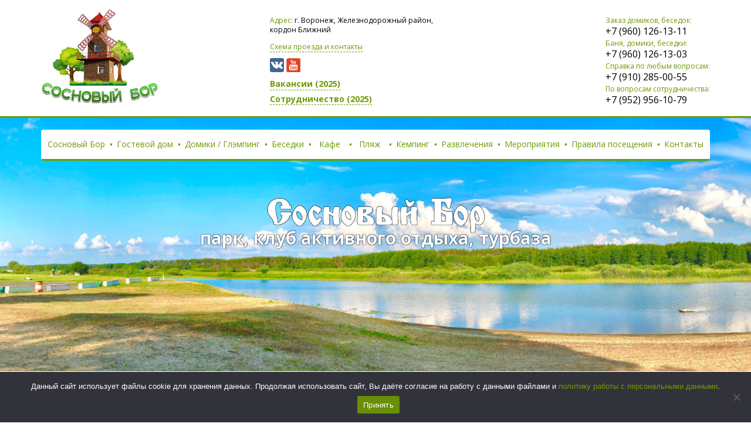

--- FILE ---
content_type: text/html; charset=UTF-8
request_url: https://xn-----9kccd6bdiujbe0afb1a8l.xn--p1ai/domiki/letnij-domik-5/
body_size: 14560
content:
<!DOCTYPE html>
<html lang="ru">
    <head>
        <meta charset="UTF-8">
		<title>Летний домик 5 - Сосновый Бор</title>
        <meta name='robots' content='index, follow, max-image-preview:large, max-snippet:-1, max-video-preview:-1' />

	<!-- This site is optimized with the Yoast SEO plugin v23.4 - https://yoast.com/wordpress/plugins/seo/ -->
	<link rel="canonical" href="https://xn-----9kccd6bdiujbe0afb1a8l.xn--p1ai/domiki/letnij-domik-5/" />
	<meta property="og:locale" content="ru_RU" />
	<meta property="og:type" content="article" />
	<meta property="og:title" content="Летний домик 5 - Сосновый Бор" />
	<meta property="og:url" content="https://xn-----9kccd6bdiujbe0afb1a8l.xn--p1ai/domiki/letnij-domik-5/" />
	<meta property="og:site_name" content="Сосновый Бор" />
	<meta property="article:published_time" content="2020-01-25T08:42:05+00:00" />
	<meta property="article:modified_time" content="2025-03-31T06:53:36+00:00" />
	<meta property="og:image" content="https://xn-----9kccd6bdiujbe0afb1a8l.xn--p1ai/wp-content/uploads/2017/06/Domik-5-2.jpg" />
	<meta property="og:image:width" content="1920" />
	<meta property="og:image:height" content="1280" />
	<meta property="og:image:type" content="image/jpeg" />
	<meta name="author" content="csbadmin" />
	<meta name="twitter:card" content="summary_large_image" />
	<meta name="twitter:label1" content="Написано автором" />
	<meta name="twitter:data1" content="csbadmin" />
	<meta name="twitter:label2" content="Примерное время для чтения" />
	<meta name="twitter:data2" content="1 минута" />
	<script type="application/ld+json" class="yoast-schema-graph">{"@context":"https://schema.org","@graph":[{"@type":"WebPage","@id":"https://xn-----9kccd6bdiujbe0afb1a8l.xn--p1ai/domiki/letnij-domik-5/","url":"https://xn-----9kccd6bdiujbe0afb1a8l.xn--p1ai/domiki/letnij-domik-5/","name":"Летний домик 5 - Сосновый Бор","isPartOf":{"@id":"https://xn-----9kccd6bdiujbe0afb1a8l.xn--p1ai/#website"},"primaryImageOfPage":{"@id":"https://xn-----9kccd6bdiujbe0afb1a8l.xn--p1ai/domiki/letnij-domik-5/#primaryimage"},"image":{"@id":"https://xn-----9kccd6bdiujbe0afb1a8l.xn--p1ai/domiki/letnij-domik-5/#primaryimage"},"thumbnailUrl":"https://xn-----9kccd6bdiujbe0afb1a8l.xn--p1ai/wp-content/uploads/2017/06/Domik-5-2.jpg","datePublished":"2020-01-25T08:42:05+00:00","dateModified":"2025-03-31T06:53:36+00:00","author":{"@id":"https://xn-----9kccd6bdiujbe0afb1a8l.xn--p1ai/#/schema/person/a9342197afca9039fed13705aac4ccde"},"breadcrumb":{"@id":"https://xn-----9kccd6bdiujbe0afb1a8l.xn--p1ai/domiki/letnij-domik-5/#breadcrumb"},"inLanguage":"ru-RU","potentialAction":[{"@type":"ReadAction","target":["https://xn-----9kccd6bdiujbe0afb1a8l.xn--p1ai/domiki/letnij-domik-5/"]}]},{"@type":"ImageObject","inLanguage":"ru-RU","@id":"https://xn-----9kccd6bdiujbe0afb1a8l.xn--p1ai/domiki/letnij-domik-5/#primaryimage","url":"https://xn-----9kccd6bdiujbe0afb1a8l.xn--p1ai/wp-content/uploads/2017/06/Domik-5-2.jpg","contentUrl":"https://xn-----9kccd6bdiujbe0afb1a8l.xn--p1ai/wp-content/uploads/2017/06/Domik-5-2.jpg","width":1920,"height":1280},{"@type":"BreadcrumbList","@id":"https://xn-----9kccd6bdiujbe0afb1a8l.xn--p1ai/domiki/letnij-domik-5/#breadcrumb","itemListElement":[{"@type":"ListItem","position":1,"name":"Сосновый Бор","item":"https://xn-----9kccd6bdiujbe0afb1a8l.xn--p1ai/"},{"@type":"ListItem","position":2,"name":"Домики","item":"https://xn-----9kccd6bdiujbe0afb1a8l.xn--p1ai/category/domiki/"},{"@type":"ListItem","position":3,"name":"Летний домик 5"}]},{"@type":"WebSite","@id":"https://xn-----9kccd6bdiujbe0afb1a8l.xn--p1ai/#website","url":"https://xn-----9kccd6bdiujbe0afb1a8l.xn--p1ai/","name":"Сосновый Бор","description":"Клуб активного отдыха","potentialAction":[{"@type":"SearchAction","target":{"@type":"EntryPoint","urlTemplate":"https://xn-----9kccd6bdiujbe0afb1a8l.xn--p1ai/?s={search_term_string}"},"query-input":{"@type":"PropertyValueSpecification","valueRequired":true,"valueName":"search_term_string"}}],"inLanguage":"ru-RU"},{"@type":"Person","@id":"https://xn-----9kccd6bdiujbe0afb1a8l.xn--p1ai/#/schema/person/a9342197afca9039fed13705aac4ccde","name":"csbadmin"}]}</script>
	<!-- / Yoast SEO plugin. -->


<link rel='dns-prefetch' href='//fonts.googleapis.com' />
<script type="text/javascript">
/* <![CDATA[ */
window._wpemojiSettings = {"baseUrl":"https:\/\/s.w.org\/images\/core\/emoji\/15.0.3\/72x72\/","ext":".png","svgUrl":"https:\/\/s.w.org\/images\/core\/emoji\/15.0.3\/svg\/","svgExt":".svg","source":{"concatemoji":"https:\/\/xn-----9kccd6bdiujbe0afb1a8l.xn--p1ai\/wp-includes\/js\/wp-emoji-release.min.js?ver=6.6.4"}};
/*! This file is auto-generated */
!function(i,n){var o,s,e;function c(e){try{var t={supportTests:e,timestamp:(new Date).valueOf()};sessionStorage.setItem(o,JSON.stringify(t))}catch(e){}}function p(e,t,n){e.clearRect(0,0,e.canvas.width,e.canvas.height),e.fillText(t,0,0);var t=new Uint32Array(e.getImageData(0,0,e.canvas.width,e.canvas.height).data),r=(e.clearRect(0,0,e.canvas.width,e.canvas.height),e.fillText(n,0,0),new Uint32Array(e.getImageData(0,0,e.canvas.width,e.canvas.height).data));return t.every(function(e,t){return e===r[t]})}function u(e,t,n){switch(t){case"flag":return n(e,"\ud83c\udff3\ufe0f\u200d\u26a7\ufe0f","\ud83c\udff3\ufe0f\u200b\u26a7\ufe0f")?!1:!n(e,"\ud83c\uddfa\ud83c\uddf3","\ud83c\uddfa\u200b\ud83c\uddf3")&&!n(e,"\ud83c\udff4\udb40\udc67\udb40\udc62\udb40\udc65\udb40\udc6e\udb40\udc67\udb40\udc7f","\ud83c\udff4\u200b\udb40\udc67\u200b\udb40\udc62\u200b\udb40\udc65\u200b\udb40\udc6e\u200b\udb40\udc67\u200b\udb40\udc7f");case"emoji":return!n(e,"\ud83d\udc26\u200d\u2b1b","\ud83d\udc26\u200b\u2b1b")}return!1}function f(e,t,n){var r="undefined"!=typeof WorkerGlobalScope&&self instanceof WorkerGlobalScope?new OffscreenCanvas(300,150):i.createElement("canvas"),a=r.getContext("2d",{willReadFrequently:!0}),o=(a.textBaseline="top",a.font="600 32px Arial",{});return e.forEach(function(e){o[e]=t(a,e,n)}),o}function t(e){var t=i.createElement("script");t.src=e,t.defer=!0,i.head.appendChild(t)}"undefined"!=typeof Promise&&(o="wpEmojiSettingsSupports",s=["flag","emoji"],n.supports={everything:!0,everythingExceptFlag:!0},e=new Promise(function(e){i.addEventListener("DOMContentLoaded",e,{once:!0})}),new Promise(function(t){var n=function(){try{var e=JSON.parse(sessionStorage.getItem(o));if("object"==typeof e&&"number"==typeof e.timestamp&&(new Date).valueOf()<e.timestamp+604800&&"object"==typeof e.supportTests)return e.supportTests}catch(e){}return null}();if(!n){if("undefined"!=typeof Worker&&"undefined"!=typeof OffscreenCanvas&&"undefined"!=typeof URL&&URL.createObjectURL&&"undefined"!=typeof Blob)try{var e="postMessage("+f.toString()+"("+[JSON.stringify(s),u.toString(),p.toString()].join(",")+"));",r=new Blob([e],{type:"text/javascript"}),a=new Worker(URL.createObjectURL(r),{name:"wpTestEmojiSupports"});return void(a.onmessage=function(e){c(n=e.data),a.terminate(),t(n)})}catch(e){}c(n=f(s,u,p))}t(n)}).then(function(e){for(var t in e)n.supports[t]=e[t],n.supports.everything=n.supports.everything&&n.supports[t],"flag"!==t&&(n.supports.everythingExceptFlag=n.supports.everythingExceptFlag&&n.supports[t]);n.supports.everythingExceptFlag=n.supports.everythingExceptFlag&&!n.supports.flag,n.DOMReady=!1,n.readyCallback=function(){n.DOMReady=!0}}).then(function(){return e}).then(function(){var e;n.supports.everything||(n.readyCallback(),(e=n.source||{}).concatemoji?t(e.concatemoji):e.wpemoji&&e.twemoji&&(t(e.twemoji),t(e.wpemoji)))}))}((window,document),window._wpemojiSettings);
/* ]]> */
</script>
<link rel='stylesheet' id='bootstrap-css' href='https://xn-----9kccd6bdiujbe0afb1a8l.xn--p1ai/wp-content/themes/bor/assets/bootstrap/css/bootstrap.min.css?ver=1.0' type='text/css' media='all' />
<link rel='stylesheet' id='open-sans-font-css' href='https://fonts.googleapis.com/css?family=Open+Sans%3A400%2C400i%2C700%2C700i&#038;subset=cyrillic&#038;ver=1.0' type='text/css' media='all' />
<link rel='stylesheet' id='style-css-css' href='https://xn-----9kccd6bdiujbe0afb1a8l.xn--p1ai/wp-content/themes/bor/style.css?ver=1.24' type='text/css' media='all' />
<style id='wp-emoji-styles-inline-css' type='text/css'>

	img.wp-smiley, img.emoji {
		display: inline !important;
		border: none !important;
		box-shadow: none !important;
		height: 1em !important;
		width: 1em !important;
		margin: 0 0.07em !important;
		vertical-align: -0.1em !important;
		background: none !important;
		padding: 0 !important;
	}
</style>
<link rel='stylesheet' id='wp-block-library-css' href='https://xn-----9kccd6bdiujbe0afb1a8l.xn--p1ai/wp-includes/css/dist/block-library/style.min.css?ver=6.6.4' type='text/css' media='all' />
<style id='classic-theme-styles-inline-css' type='text/css'>
/*! This file is auto-generated */
.wp-block-button__link{color:#fff;background-color:#32373c;border-radius:9999px;box-shadow:none;text-decoration:none;padding:calc(.667em + 2px) calc(1.333em + 2px);font-size:1.125em}.wp-block-file__button{background:#32373c;color:#fff;text-decoration:none}
</style>
<style id='global-styles-inline-css' type='text/css'>
:root{--wp--preset--aspect-ratio--square: 1;--wp--preset--aspect-ratio--4-3: 4/3;--wp--preset--aspect-ratio--3-4: 3/4;--wp--preset--aspect-ratio--3-2: 3/2;--wp--preset--aspect-ratio--2-3: 2/3;--wp--preset--aspect-ratio--16-9: 16/9;--wp--preset--aspect-ratio--9-16: 9/16;--wp--preset--color--black: #000000;--wp--preset--color--cyan-bluish-gray: #abb8c3;--wp--preset--color--white: #ffffff;--wp--preset--color--pale-pink: #f78da7;--wp--preset--color--vivid-red: #cf2e2e;--wp--preset--color--luminous-vivid-orange: #ff6900;--wp--preset--color--luminous-vivid-amber: #fcb900;--wp--preset--color--light-green-cyan: #7bdcb5;--wp--preset--color--vivid-green-cyan: #00d084;--wp--preset--color--pale-cyan-blue: #8ed1fc;--wp--preset--color--vivid-cyan-blue: #0693e3;--wp--preset--color--vivid-purple: #9b51e0;--wp--preset--gradient--vivid-cyan-blue-to-vivid-purple: linear-gradient(135deg,rgba(6,147,227,1) 0%,rgb(155,81,224) 100%);--wp--preset--gradient--light-green-cyan-to-vivid-green-cyan: linear-gradient(135deg,rgb(122,220,180) 0%,rgb(0,208,130) 100%);--wp--preset--gradient--luminous-vivid-amber-to-luminous-vivid-orange: linear-gradient(135deg,rgba(252,185,0,1) 0%,rgba(255,105,0,1) 100%);--wp--preset--gradient--luminous-vivid-orange-to-vivid-red: linear-gradient(135deg,rgba(255,105,0,1) 0%,rgb(207,46,46) 100%);--wp--preset--gradient--very-light-gray-to-cyan-bluish-gray: linear-gradient(135deg,rgb(238,238,238) 0%,rgb(169,184,195) 100%);--wp--preset--gradient--cool-to-warm-spectrum: linear-gradient(135deg,rgb(74,234,220) 0%,rgb(151,120,209) 20%,rgb(207,42,186) 40%,rgb(238,44,130) 60%,rgb(251,105,98) 80%,rgb(254,248,76) 100%);--wp--preset--gradient--blush-light-purple: linear-gradient(135deg,rgb(255,206,236) 0%,rgb(152,150,240) 100%);--wp--preset--gradient--blush-bordeaux: linear-gradient(135deg,rgb(254,205,165) 0%,rgb(254,45,45) 50%,rgb(107,0,62) 100%);--wp--preset--gradient--luminous-dusk: linear-gradient(135deg,rgb(255,203,112) 0%,rgb(199,81,192) 50%,rgb(65,88,208) 100%);--wp--preset--gradient--pale-ocean: linear-gradient(135deg,rgb(255,245,203) 0%,rgb(182,227,212) 50%,rgb(51,167,181) 100%);--wp--preset--gradient--electric-grass: linear-gradient(135deg,rgb(202,248,128) 0%,rgb(113,206,126) 100%);--wp--preset--gradient--midnight: linear-gradient(135deg,rgb(2,3,129) 0%,rgb(40,116,252) 100%);--wp--preset--font-size--small: 13px;--wp--preset--font-size--medium: 20px;--wp--preset--font-size--large: 36px;--wp--preset--font-size--x-large: 42px;--wp--preset--spacing--20: 0.44rem;--wp--preset--spacing--30: 0.67rem;--wp--preset--spacing--40: 1rem;--wp--preset--spacing--50: 1.5rem;--wp--preset--spacing--60: 2.25rem;--wp--preset--spacing--70: 3.38rem;--wp--preset--spacing--80: 5.06rem;--wp--preset--shadow--natural: 6px 6px 9px rgba(0, 0, 0, 0.2);--wp--preset--shadow--deep: 12px 12px 50px rgba(0, 0, 0, 0.4);--wp--preset--shadow--sharp: 6px 6px 0px rgba(0, 0, 0, 0.2);--wp--preset--shadow--outlined: 6px 6px 0px -3px rgba(255, 255, 255, 1), 6px 6px rgba(0, 0, 0, 1);--wp--preset--shadow--crisp: 6px 6px 0px rgba(0, 0, 0, 1);}:where(.is-layout-flex){gap: 0.5em;}:where(.is-layout-grid){gap: 0.5em;}body .is-layout-flex{display: flex;}.is-layout-flex{flex-wrap: wrap;align-items: center;}.is-layout-flex > :is(*, div){margin: 0;}body .is-layout-grid{display: grid;}.is-layout-grid > :is(*, div){margin: 0;}:where(.wp-block-columns.is-layout-flex){gap: 2em;}:where(.wp-block-columns.is-layout-grid){gap: 2em;}:where(.wp-block-post-template.is-layout-flex){gap: 1.25em;}:where(.wp-block-post-template.is-layout-grid){gap: 1.25em;}.has-black-color{color: var(--wp--preset--color--black) !important;}.has-cyan-bluish-gray-color{color: var(--wp--preset--color--cyan-bluish-gray) !important;}.has-white-color{color: var(--wp--preset--color--white) !important;}.has-pale-pink-color{color: var(--wp--preset--color--pale-pink) !important;}.has-vivid-red-color{color: var(--wp--preset--color--vivid-red) !important;}.has-luminous-vivid-orange-color{color: var(--wp--preset--color--luminous-vivid-orange) !important;}.has-luminous-vivid-amber-color{color: var(--wp--preset--color--luminous-vivid-amber) !important;}.has-light-green-cyan-color{color: var(--wp--preset--color--light-green-cyan) !important;}.has-vivid-green-cyan-color{color: var(--wp--preset--color--vivid-green-cyan) !important;}.has-pale-cyan-blue-color{color: var(--wp--preset--color--pale-cyan-blue) !important;}.has-vivid-cyan-blue-color{color: var(--wp--preset--color--vivid-cyan-blue) !important;}.has-vivid-purple-color{color: var(--wp--preset--color--vivid-purple) !important;}.has-black-background-color{background-color: var(--wp--preset--color--black) !important;}.has-cyan-bluish-gray-background-color{background-color: var(--wp--preset--color--cyan-bluish-gray) !important;}.has-white-background-color{background-color: var(--wp--preset--color--white) !important;}.has-pale-pink-background-color{background-color: var(--wp--preset--color--pale-pink) !important;}.has-vivid-red-background-color{background-color: var(--wp--preset--color--vivid-red) !important;}.has-luminous-vivid-orange-background-color{background-color: var(--wp--preset--color--luminous-vivid-orange) !important;}.has-luminous-vivid-amber-background-color{background-color: var(--wp--preset--color--luminous-vivid-amber) !important;}.has-light-green-cyan-background-color{background-color: var(--wp--preset--color--light-green-cyan) !important;}.has-vivid-green-cyan-background-color{background-color: var(--wp--preset--color--vivid-green-cyan) !important;}.has-pale-cyan-blue-background-color{background-color: var(--wp--preset--color--pale-cyan-blue) !important;}.has-vivid-cyan-blue-background-color{background-color: var(--wp--preset--color--vivid-cyan-blue) !important;}.has-vivid-purple-background-color{background-color: var(--wp--preset--color--vivid-purple) !important;}.has-black-border-color{border-color: var(--wp--preset--color--black) !important;}.has-cyan-bluish-gray-border-color{border-color: var(--wp--preset--color--cyan-bluish-gray) !important;}.has-white-border-color{border-color: var(--wp--preset--color--white) !important;}.has-pale-pink-border-color{border-color: var(--wp--preset--color--pale-pink) !important;}.has-vivid-red-border-color{border-color: var(--wp--preset--color--vivid-red) !important;}.has-luminous-vivid-orange-border-color{border-color: var(--wp--preset--color--luminous-vivid-orange) !important;}.has-luminous-vivid-amber-border-color{border-color: var(--wp--preset--color--luminous-vivid-amber) !important;}.has-light-green-cyan-border-color{border-color: var(--wp--preset--color--light-green-cyan) !important;}.has-vivid-green-cyan-border-color{border-color: var(--wp--preset--color--vivid-green-cyan) !important;}.has-pale-cyan-blue-border-color{border-color: var(--wp--preset--color--pale-cyan-blue) !important;}.has-vivid-cyan-blue-border-color{border-color: var(--wp--preset--color--vivid-cyan-blue) !important;}.has-vivid-purple-border-color{border-color: var(--wp--preset--color--vivid-purple) !important;}.has-vivid-cyan-blue-to-vivid-purple-gradient-background{background: var(--wp--preset--gradient--vivid-cyan-blue-to-vivid-purple) !important;}.has-light-green-cyan-to-vivid-green-cyan-gradient-background{background: var(--wp--preset--gradient--light-green-cyan-to-vivid-green-cyan) !important;}.has-luminous-vivid-amber-to-luminous-vivid-orange-gradient-background{background: var(--wp--preset--gradient--luminous-vivid-amber-to-luminous-vivid-orange) !important;}.has-luminous-vivid-orange-to-vivid-red-gradient-background{background: var(--wp--preset--gradient--luminous-vivid-orange-to-vivid-red) !important;}.has-very-light-gray-to-cyan-bluish-gray-gradient-background{background: var(--wp--preset--gradient--very-light-gray-to-cyan-bluish-gray) !important;}.has-cool-to-warm-spectrum-gradient-background{background: var(--wp--preset--gradient--cool-to-warm-spectrum) !important;}.has-blush-light-purple-gradient-background{background: var(--wp--preset--gradient--blush-light-purple) !important;}.has-blush-bordeaux-gradient-background{background: var(--wp--preset--gradient--blush-bordeaux) !important;}.has-luminous-dusk-gradient-background{background: var(--wp--preset--gradient--luminous-dusk) !important;}.has-pale-ocean-gradient-background{background: var(--wp--preset--gradient--pale-ocean) !important;}.has-electric-grass-gradient-background{background: var(--wp--preset--gradient--electric-grass) !important;}.has-midnight-gradient-background{background: var(--wp--preset--gradient--midnight) !important;}.has-small-font-size{font-size: var(--wp--preset--font-size--small) !important;}.has-medium-font-size{font-size: var(--wp--preset--font-size--medium) !important;}.has-large-font-size{font-size: var(--wp--preset--font-size--large) !important;}.has-x-large-font-size{font-size: var(--wp--preset--font-size--x-large) !important;}
:where(.wp-block-post-template.is-layout-flex){gap: 1.25em;}:where(.wp-block-post-template.is-layout-grid){gap: 1.25em;}
:where(.wp-block-columns.is-layout-flex){gap: 2em;}:where(.wp-block-columns.is-layout-grid){gap: 2em;}
:root :where(.wp-block-pullquote){font-size: 1.5em;line-height: 1.6;}
</style>
<link rel='stylesheet' id='cookie-notice-front-css' href='https://xn-----9kccd6bdiujbe0afb1a8l.xn--p1ai/wp-content/plugins/cookie-notice/css/front.min.css?ver=2.5.6' type='text/css' media='all' />
<link rel='stylesheet' id='fancybox-css' href='https://xn-----9kccd6bdiujbe0afb1a8l.xn--p1ai/wp-content/plugins/easy-fancybox/fancybox/1.5.4/jquery.fancybox.min.css?ver=6.6.4' type='text/css' media='screen' />
<script type="text/javascript" src="https://xn-----9kccd6bdiujbe0afb1a8l.xn--p1ai/wp-includes/js/jquery/jquery.min.js?ver=3.7.1" id="jquery-core-js"></script>
<script type="text/javascript" src="https://xn-----9kccd6bdiujbe0afb1a8l.xn--p1ai/wp-includes/js/jquery/jquery-migrate.min.js?ver=3.4.1" id="jquery-migrate-js"></script>
<script type="text/javascript" src="https://xn-----9kccd6bdiujbe0afb1a8l.xn--p1ai/wp-content/themes/bor/assets/bootstrap/js/bootstrap.min.js?ver=1.0" id="bootstrap-js"></script>
<script type="text/javascript" src="https://xn-----9kccd6bdiujbe0afb1a8l.xn--p1ai/wp-content/themes/bor/assets/js/app.js?ver=1.0" id="app-js"></script>
<script type="text/javascript" id="cookie-notice-front-js-before">
/* <![CDATA[ */
var cnArgs = {"ajaxUrl":"https:\/\/xn-----9kccd6bdiujbe0afb1a8l.xn--p1ai\/wp-admin\/admin-ajax.php","nonce":"54dc8ed5a9","hideEffect":"fade","position":"bottom","onScroll":false,"onScrollOffset":100,"onClick":false,"cookieName":"cookie_notice_accepted","cookieTime":2592000,"cookieTimeRejected":2592000,"globalCookie":false,"redirection":false,"cache":false,"revokeCookies":false,"revokeCookiesOpt":"automatic"};
/* ]]> */
</script>
<script type="text/javascript" src="https://xn-----9kccd6bdiujbe0afb1a8l.xn--p1ai/wp-content/plugins/cookie-notice/js/front.min.js?ver=2.5.6" id="cookie-notice-front-js"></script>
<link rel="https://api.w.org/" href="https://xn-----9kccd6bdiujbe0afb1a8l.xn--p1ai/wp-json/" /><link rel="alternate" title="JSON" type="application/json" href="https://xn-----9kccd6bdiujbe0afb1a8l.xn--p1ai/wp-json/wp/v2/posts/193" /><link rel="EditURI" type="application/rsd+xml" title="RSD" href="https://xn-----9kccd6bdiujbe0afb1a8l.xn--p1ai/xmlrpc.php?rsd" />
<meta name="generator" content="WordPress 6.6.4" />
<link rel='shortlink' href='https://xn-----9kccd6bdiujbe0afb1a8l.xn--p1ai/?p=193' />
<link rel="alternate" title="oEmbed (JSON)" type="application/json+oembed" href="https://xn-----9kccd6bdiujbe0afb1a8l.xn--p1ai/wp-json/oembed/1.0/embed?url=https%3A%2F%2Fxn-----9kccd6bdiujbe0afb1a8l.xn--p1ai%2Fdomiki%2Fletnij-domik-5%2F" />
<link rel="alternate" title="oEmbed (XML)" type="text/xml+oembed" href="https://xn-----9kccd6bdiujbe0afb1a8l.xn--p1ai/wp-json/oembed/1.0/embed?url=https%3A%2F%2Fxn-----9kccd6bdiujbe0afb1a8l.xn--p1ai%2Fdomiki%2Fletnij-domik-5%2F&#038;format=xml" />
		<meta charset="utf-8">
        <meta http-equiv="X-UA-Compatible" content="IE=edge">
        <meta name="viewport" content="width=device-width, initial-scale=1">

        <link rel="apple-touch-icon" sizes="180x180" href="/apple-touch-icon.png">
        <link rel="icon" type="image/png" sizes="32x32" href="/favicon-32x32.png">
        <link rel="icon" type="image/png" sizes="16x16" href="/favicon-16x16.png">
        <link rel="manifest" href="/site.webmanifest">
        <link rel="mask-icon" href="/safari-pinned-tab.svg" color="#ff3700">
        <meta name="msapplication-TileColor" content="#ffc40d">
        <meta name="theme-color" content="#ffffff">

        <!--[if lt IE 9]>
            <script src="https://oss.maxcdn.com/html5shiv/3.7.3/html5shiv.min.js"></script>
            <script src="https://oss.maxcdn.com/respond/1.4.2/respond.min.js"></script>
        <![endif]-->
        
        <script src="//code.jivo.ru/widget/P6szzJKs9N" async></script>
    </head>
    <body class="post-template-default single single-post postid-193 single-format-standard cookies-not-set">
        <div class="header">
            <div class="container">
                <div class="row">
                    <div class="col-md-4 col-sm-4 col-xs-12">
                        <a href="/" class="header-logo"><img src="https://xn-----9kccd6bdiujbe0afb1a8l.xn--p1ai/wp-content/themes/bor/images/logo-bg.png" class="img-responsive" alt="Клуб Сосновый Бор"></a>
                    </div>
                    <div class="col-md-4 col-sm-4 col-xs-6">
                        <div class="header-where">
                            <span>Адрес:</span> г. Воронеж, Железнодорожный район, кордон Ближний
                        </div>
                        <a href="/contacts.html" rel="nofollow" class="header-maps-link">Схема проезда и контакты</a>
                        <div class="header-socials">
                            <a href="https://vk.com/sbor36" rel="nofollow" target="_blank"><img src="https://xn-----9kccd6bdiujbe0afb1a8l.xn--p1ai/wp-content/themes/bor/images/icon-vk.png" alt="vk"></a>
                            <a href="https://www.youtube.com/channel/UCaJaEiVhC_TCwdn0B9BpcJw" rel="nofollow" target="_blank"><img src="https://xn-----9kccd6bdiujbe0afb1a8l.xn--p1ai/wp-content/themes/bor/images/icon-youtube.png" alt="youtube"></a>
                        </div>
                        <div class="header-socials">
                            <a href="/news/vakansii/" rel="nofollow" style="border-bottom: #6e9901 dashed 1px; display: inline-block; margin-bottom: 5px;font-weight: bold;">Вакансии (2025)</a><br>
                            <a href="/news/sotrudnichestvo/" rel="nofollow" style="border-bottom: #6e9901 dashed 1px;font-weight: bold;">Сотрудничество (2025)</a>
                        </div>

                    </div>
                    <div class="col-md-4 col-sm-4 col-xs-6">
                        <div class="header-phones pull-right">
                            <div class="header-phones__title">Заказ домиков, беседок:</div>
                            <div class="header-phones__phone"><a href="tel:+79601261311">+7 (960) 126-13-11</a></div>
                            <div class="header-phones__title">Баня, домики, беседки:</div>
                            <div class="header-phones__phone"><a href="tel:+79601261303">+7 (960) 126-13-03</a></div>
                            <div class="header-phones__title">Справка по любым вопросам:</div>
                            <div class="header-phones__phone"><a href="tel:+79102850055">+7 (910) 285-00-55 </a></div>
                            <div class="header-phones__title">По вопросам сотрудничества:</div>
                            <div class="header-phones__phone"><a href="tel:+79529561079">+7 (952) 956-10-79</a></div>
                        </div>
                    </div>
                </div>
            </div>
        </div>
        <div class="top-banner">
            <div class="top-banner__menu">
                <div class="container">
                    <div class="navbar navbar-collapse">
                        <div class="navbar-header">
                            <a href="/" class="navbar-brand visible-xs" rel="nofollow">Сосновый Бор</a>
                            <button type="button" class="navbar-toggle collapsed" data-toggle="collapse" data-target="#navbar-mainmenu" aria-expanded="false">
                                <span class="sr-only">Развернуть</span>
                                <span class="icon-bar"></span>
                                <span class="icon-bar"></span>
                                <span class="icon-bar"></span>
                            </button>
                        </div>
                        <div class="collapse navbar-collapse" id="navbar-mainmenu">
                            <ul id="mainmenu" class="nav navbar-nav mainmenu"><li id="menu-item-23" class="menu-item menu-item-type-post_type menu-item-object-page menu-item-home menu-item-has-children menu-item-23"><a href="https://xn-----9kccd6bdiujbe0afb1a8l.xn--p1ai/">Сосновый Бор</a>
<ul class="sub-menu">
	<li id="menu-item-32" class="menu-item menu-item-type-taxonomy menu-item-object-category menu-item-32"><a href="https://xn-----9kccd6bdiujbe0afb1a8l.xn--p1ai/category/news/">Новости</a></li>
	<li id="menu-item-34" class="menu-item menu-item-type-taxonomy menu-item-object-category menu-item-34"><a href="https://xn-----9kccd6bdiujbe0afb1a8l.xn--p1ai/category/fotogalereya/">Фотогалерея</a></li>
	<li id="menu-item-910" class="menu-item menu-item-type-post_type menu-item-object-page menu-item-910"><a rel="nofollow" href="https://xn-----9kccd6bdiujbe0afb1a8l.xn--p1ai/pravila.html">Правила посещения</a></li>
	<li id="menu-item-1446" class="menu-item menu-item-type-post_type menu-item-object-post menu-item-1446"><a href="https://xn-----9kccd6bdiujbe0afb1a8l.xn--p1ai/news/vakansii/">Вакансии</a></li>
	<li id="menu-item-1453" class="menu-item menu-item-type-post_type menu-item-object-post menu-item-1453"><a href="https://xn-----9kccd6bdiujbe0afb1a8l.xn--p1ai/news/sotrudnichestvo/">Сотрудничество</a></li>
</ul>
</li>
<li id="menu-item-1223" class="menu-item menu-item-type-post_type menu-item-object-post menu-item-1223"><a href="https://xn-----9kccd6bdiujbe0afb1a8l.xn--p1ai/domiki/gostevoj-dom-na-4h-chelovek-russkaya-banya-obkomovskaya/">Гостевой дом</a></li>
<li id="menu-item-30" class="menu-item menu-item-type-taxonomy menu-item-object-category current-post-ancestor current-menu-parent current-post-parent menu-item-30"><a href="https://xn-----9kccd6bdiujbe0afb1a8l.xn--p1ai/category/domiki/">Домики / Глэмпинг</a></li>
<li id="menu-item-29" class="menu-item menu-item-type-taxonomy menu-item-object-category menu-item-29"><a href="https://xn-----9kccd6bdiujbe0afb1a8l.xn--p1ai/category/besedki/">Беседки</a></li>
<li id="menu-item-31" class="menu-item menu-item-type-taxonomy menu-item-object-category menu-item-31"><a href="https://xn-----9kccd6bdiujbe0afb1a8l.xn--p1ai/category/cafe/">Кафе</a></li>
<li id="menu-item-28" class="menu-item menu-item-type-post_type menu-item-object-page menu-item-28"><a href="https://xn-----9kccd6bdiujbe0afb1a8l.xn--p1ai/plyazh.html">Пляж</a></li>
<li id="menu-item-27" class="menu-item menu-item-type-post_type menu-item-object-page menu-item-27"><a href="https://xn-----9kccd6bdiujbe0afb1a8l.xn--p1ai/kemping.html">Кемпинг</a></li>
<li id="menu-item-33" class="menu-item menu-item-type-taxonomy menu-item-object-category menu-item-has-children menu-item-33"><a href="https://xn-----9kccd6bdiujbe0afb1a8l.xn--p1ai/category/razvlecheniya/">Развлечения</a>
<ul class="sub-menu">
	<li id="menu-item-35" class="menu-item menu-item-type-post_type menu-item-object-post menu-item-35"><a href="https://xn-----9kccd6bdiujbe0afb1a8l.xn--p1ai/razvlecheniya/detskie-ploshhadki/">Детские площадки</a></li>
	<li id="menu-item-442" class="menu-item menu-item-type-post_type menu-item-object-post menu-item-442"><a href="https://xn-----9kccd6bdiujbe0afb1a8l.xn--p1ai/razvlecheniya/detskie-animatory/">Аниматоры по выходным</a></li>
	<li id="menu-item-1260" class="menu-item menu-item-type-post_type menu-item-object-post menu-item-1260"><a href="https://xn-----9kccd6bdiujbe0afb1a8l.xn--p1ai/razvlecheniya/ploshadka-dlya-provedenie-meropriyatij/">Фестивальное поле на 1000 человек размером 120х125 м и площадью 15000 м2</a></li>
	<li id="menu-item-314" class="menu-item menu-item-type-post_type menu-item-object-post menu-item-314"><a href="https://xn-----9kccd6bdiujbe0afb1a8l.xn--p1ai/razvlecheniya/sportivnye-ploshhadki/">Спортивные площадки</a></li>
	<li id="menu-item-874" class="menu-item menu-item-type-post_type menu-item-object-post menu-item-874"><a href="https://xn-----9kccd6bdiujbe0afb1a8l.xn--p1ai/razvlecheniya/arenda-futbolnogo-polya/">Аренда футбольного поля</a></li>
	<li id="menu-item-875" class="menu-item menu-item-type-post_type menu-item-object-post menu-item-875"><a href="https://xn-----9kccd6bdiujbe0afb1a8l.xn--p1ai/razvlecheniya/arenda-ploshhadki-dlya-volejbola/">Аренда площадки для волейбола</a></li>
	<li id="menu-item-37" class="menu-item menu-item-type-post_type menu-item-object-post menu-item-37"><a href="https://xn-----9kccd6bdiujbe0afb1a8l.xn--p1ai/razvlecheniya/arenda-lodok/">Аренда лодок</a></li>
	<li id="menu-item-618" class="menu-item menu-item-type-post_type menu-item-object-page menu-item-618"><a href="https://xn-----9kccd6bdiujbe0afb1a8l.xn--p1ai/detskie-dni-rozhdeniya.html">Организация дней рождений для детей</a></li>
	<li id="menu-item-674" class="menu-item menu-item-type-post_type menu-item-object-page menu-item-674"><a href="https://xn-----9kccd6bdiujbe0afb1a8l.xn--p1ai/vypusknoj.html">Выпускной</a></li>
	<li id="menu-item-1333" class="menu-item menu-item-type-post_type menu-item-object-post menu-item-1333"><a href="https://xn-----9kccd6bdiujbe0afb1a8l.xn--p1ai/domiki/russkaya-banya-obkomovskaya/">Русская баня «Обкомовская»</a></li>
	<li id="menu-item-1392" class="menu-item menu-item-type-post_type menu-item-object-post menu-item-1392"><a href="https://xn-----9kccd6bdiujbe0afb1a8l.xn--p1ai/domiki/sauna-s-bolshoj-terrassoj-u-reki-usmanka/">Сауна</a></li>
	<li id="menu-item-1411" class="menu-item menu-item-type-post_type menu-item-object-post menu-item-1411"><a href="https://xn-----9kccd6bdiujbe0afb1a8l.xn--p1ai/razvlecheniya/otkrytyj-bassejn/">Открытый бассейн</a></li>
</ul>
</li>
<li id="menu-item-1241" class="menu-item menu-item-type-post_type menu-item-object-page menu-item-1241"><a href="https://xn-----9kccd6bdiujbe0afb1a8l.xn--p1ai/meropriyatiya.html">Мероприятия</a></li>
<li id="menu-item-911" class="menu-item menu-item-type-post_type menu-item-object-page menu-item-911"><a rel="nofollow" href="https://xn-----9kccd6bdiujbe0afb1a8l.xn--p1ai/pravila.html">Правила посещения</a></li>
<li id="menu-item-25" class="menu-item menu-item-type-post_type menu-item-object-page menu-item-25"><a href="https://xn-----9kccd6bdiujbe0afb1a8l.xn--p1ai/contacts.html">Контакты</a></li>
</ul>                        </div>
                    </div>
                    <div class="top-banner__title"><div>Сосновый Бор</div><span>парк, клуб активного отдыха, турбаза</span></div>
                </div>
            </div>
        </div>
		<div class="container">
			<br><br>
			<div class="row">
				<div class="col-md-12 col-xs-12">
          									                  

			</div>
		</div>
        <div class="container content">
            <div class="row">
                <div class="col-md-8 col-md-push-4 col-sm-8 col-sm-push-4 col-xs-12 text">

    <div class="breadcrumbs"><span><span><a href="https://xn-----9kccd6bdiujbe0afb1a8l.xn--p1ai/">Сосновый Бор</a></span> » <span><a href="https://xn-----9kccd6bdiujbe0afb1a8l.xn--p1ai/category/domiki/">Домики</a></span> » <span class="breadcrumb_last" aria-current="page">Летний домик 5</span></span></div>
<h1>Летний домик 5</h1>


    <div class="alert alert-warning" role="alert">
        <p style="font-weight:bold;color:red"><span style="font-size: 1.15em">Информация по бронированию и размещению в период с 1 мая по 30 сентября:</p>
        <p style="color:red">
        - для бронирования необходимо внести задаток 50% в течение 1 рабочего дня;<br>
        - перенос даты аренды домиков и беседок не допускается, внесенный задаток не возвращается.
        </p>
    </div>

                                <div class="embed-responsive embed-responsive-16by9 item-video">
                <iframe class="embed-responsive-item" src="https://www.youtube.com/embed/v1VvvyfPv1Q?rel=0" allowfullscreen></iframe>
            </div>
        
        <div class="gallery"><div class="row">
                <div class="col-md-4 col-sm-4 col-xs-4 gallery-item">
                    <a href='https://xn-----9kccd6bdiujbe0afb1a8l.xn--p1ai/wp-content/uploads/2017/06/Domik-5-1.jpg'><img fetchpriority="high" decoding="async" width="540" height="360" src="https://xn-----9kccd6bdiujbe0afb1a8l.xn--p1ai/wp-content/uploads/2017/06/Domik-5-1-540x360.jpg" class="img-responsive" alt="" order="ASC" orderby="post__in" id="193" itemtag="dl" icontag="dt" captiontag="dd" columns="3" size="thumbnail" include="194,195,201,202,204,196,198,199,200" exclude="" link="file" srcset="https://xn-----9kccd6bdiujbe0afb1a8l.xn--p1ai/wp-content/uploads/2017/06/Domik-5-1-540x360.jpg 540w, https://xn-----9kccd6bdiujbe0afb1a8l.xn--p1ai/wp-content/uploads/2017/06/Domik-5-1-800x533.jpg 800w, https://xn-----9kccd6bdiujbe0afb1a8l.xn--p1ai/wp-content/uploads/2017/06/Domik-5-1-768x512.jpg 768w, https://xn-----9kccd6bdiujbe0afb1a8l.xn--p1ai/wp-content/uploads/2017/06/Domik-5-1-1280x853.jpg 1280w, https://xn-----9kccd6bdiujbe0afb1a8l.xn--p1ai/wp-content/uploads/2017/06/Domik-5-1-280x187.jpg 280w, https://xn-----9kccd6bdiujbe0afb1a8l.xn--p1ai/wp-content/uploads/2017/06/Domik-5-1.jpg 1920w" sizes="(max-width: 540px) 100vw, 540px" /></a></div>
                <div class="col-md-4 col-sm-4 col-xs-4 gallery-item">
                    <a href='https://xn-----9kccd6bdiujbe0afb1a8l.xn--p1ai/wp-content/uploads/2017/06/Domik-5-2.jpg'><img decoding="async" width="540" height="360" src="https://xn-----9kccd6bdiujbe0afb1a8l.xn--p1ai/wp-content/uploads/2017/06/Domik-5-2-540x360.jpg" class="img-responsive" alt="" order="ASC" orderby="post__in" id="193" itemtag="dl" icontag="dt" captiontag="dd" columns="3" size="thumbnail" include="194,195,201,202,204,196,198,199,200" exclude="" link="file" srcset="https://xn-----9kccd6bdiujbe0afb1a8l.xn--p1ai/wp-content/uploads/2017/06/Domik-5-2-540x360.jpg 540w, https://xn-----9kccd6bdiujbe0afb1a8l.xn--p1ai/wp-content/uploads/2017/06/Domik-5-2-800x533.jpg 800w, https://xn-----9kccd6bdiujbe0afb1a8l.xn--p1ai/wp-content/uploads/2017/06/Domik-5-2-768x512.jpg 768w, https://xn-----9kccd6bdiujbe0afb1a8l.xn--p1ai/wp-content/uploads/2017/06/Domik-5-2-1280x853.jpg 1280w, https://xn-----9kccd6bdiujbe0afb1a8l.xn--p1ai/wp-content/uploads/2017/06/Domik-5-2-280x187.jpg 280w, https://xn-----9kccd6bdiujbe0afb1a8l.xn--p1ai/wp-content/uploads/2017/06/Domik-5-2.jpg 1920w" sizes="(max-width: 540px) 100vw, 540px" /></a></div>
                <div class="col-md-4 col-sm-4 col-xs-4 gallery-item">
                    <a href='https://xn-----9kccd6bdiujbe0afb1a8l.xn--p1ai/wp-content/uploads/2017/06/Domik-5-9.jpg'><img decoding="async" width="540" height="360" src="https://xn-----9kccd6bdiujbe0afb1a8l.xn--p1ai/wp-content/uploads/2017/06/Domik-5-9-540x360.jpg" class="img-responsive" alt="" order="ASC" orderby="post__in" id="193" itemtag="dl" icontag="dt" captiontag="dd" columns="3" size="thumbnail" include="194,195,201,202,204,196,198,199,200" exclude="" link="file" srcset="https://xn-----9kccd6bdiujbe0afb1a8l.xn--p1ai/wp-content/uploads/2017/06/Domik-5-9-540x360.jpg 540w, https://xn-----9kccd6bdiujbe0afb1a8l.xn--p1ai/wp-content/uploads/2017/06/Domik-5-9-800x533.jpg 800w, https://xn-----9kccd6bdiujbe0afb1a8l.xn--p1ai/wp-content/uploads/2017/06/Domik-5-9-768x512.jpg 768w, https://xn-----9kccd6bdiujbe0afb1a8l.xn--p1ai/wp-content/uploads/2017/06/Domik-5-9-1280x853.jpg 1280w, https://xn-----9kccd6bdiujbe0afb1a8l.xn--p1ai/wp-content/uploads/2017/06/Domik-5-9-280x187.jpg 280w, https://xn-----9kccd6bdiujbe0afb1a8l.xn--p1ai/wp-content/uploads/2017/06/Domik-5-9.jpg 1920w" sizes="(max-width: 540px) 100vw, 540px" /></a></div></div><div class="row">
                <div class="col-md-4 col-sm-4 col-xs-4 gallery-item">
                    <a href='https://xn-----9kccd6bdiujbe0afb1a8l.xn--p1ai/wp-content/uploads/2017/06/Domik-5-10.jpg'><img loading="lazy" decoding="async" width="540" height="360" src="https://xn-----9kccd6bdiujbe0afb1a8l.xn--p1ai/wp-content/uploads/2017/06/Domik-5-10-540x360.jpg" class="img-responsive" alt="" order="ASC" orderby="post__in" id="193" itemtag="dl" icontag="dt" captiontag="dd" columns="3" size="thumbnail" include="194,195,201,202,204,196,198,199,200" exclude="" link="file" srcset="https://xn-----9kccd6bdiujbe0afb1a8l.xn--p1ai/wp-content/uploads/2017/06/Domik-5-10-540x360.jpg 540w, https://xn-----9kccd6bdiujbe0afb1a8l.xn--p1ai/wp-content/uploads/2017/06/Domik-5-10-800x533.jpg 800w, https://xn-----9kccd6bdiujbe0afb1a8l.xn--p1ai/wp-content/uploads/2017/06/Domik-5-10-768x512.jpg 768w, https://xn-----9kccd6bdiujbe0afb1a8l.xn--p1ai/wp-content/uploads/2017/06/Domik-5-10-1280x853.jpg 1280w, https://xn-----9kccd6bdiujbe0afb1a8l.xn--p1ai/wp-content/uploads/2017/06/Domik-5-10-280x187.jpg 280w, https://xn-----9kccd6bdiujbe0afb1a8l.xn--p1ai/wp-content/uploads/2017/06/Domik-5-10.jpg 1920w" sizes="(max-width: 540px) 100vw, 540px" /></a></div>
                <div class="col-md-4 col-sm-4 col-xs-4 gallery-item">
                    <a href='https://xn-----9kccd6bdiujbe0afb1a8l.xn--p1ai/wp-content/uploads/2017/06/Domik-5-12.jpg'><img loading="lazy" decoding="async" width="540" height="360" src="https://xn-----9kccd6bdiujbe0afb1a8l.xn--p1ai/wp-content/uploads/2017/06/Domik-5-12-540x360.jpg" class="img-responsive" alt="" order="ASC" orderby="post__in" id="193" itemtag="dl" icontag="dt" captiontag="dd" columns="3" size="thumbnail" include="194,195,201,202,204,196,198,199,200" exclude="" link="file" srcset="https://xn-----9kccd6bdiujbe0afb1a8l.xn--p1ai/wp-content/uploads/2017/06/Domik-5-12-540x360.jpg 540w, https://xn-----9kccd6bdiujbe0afb1a8l.xn--p1ai/wp-content/uploads/2017/06/Domik-5-12-800x533.jpg 800w, https://xn-----9kccd6bdiujbe0afb1a8l.xn--p1ai/wp-content/uploads/2017/06/Domik-5-12-768x512.jpg 768w, https://xn-----9kccd6bdiujbe0afb1a8l.xn--p1ai/wp-content/uploads/2017/06/Domik-5-12-1280x853.jpg 1280w, https://xn-----9kccd6bdiujbe0afb1a8l.xn--p1ai/wp-content/uploads/2017/06/Domik-5-12-280x187.jpg 280w, https://xn-----9kccd6bdiujbe0afb1a8l.xn--p1ai/wp-content/uploads/2017/06/Domik-5-12.jpg 1920w" sizes="(max-width: 540px) 100vw, 540px" /></a></div>
                <div class="col-md-4 col-sm-4 col-xs-4 gallery-item">
                    <a href='https://xn-----9kccd6bdiujbe0afb1a8l.xn--p1ai/wp-content/uploads/2017/06/Domik-5-3.jpg'><img loading="lazy" decoding="async" width="540" height="360" src="https://xn-----9kccd6bdiujbe0afb1a8l.xn--p1ai/wp-content/uploads/2017/06/Domik-5-3-540x360.jpg" class="img-responsive" alt="" order="ASC" orderby="post__in" id="193" itemtag="dl" icontag="dt" captiontag="dd" columns="3" size="thumbnail" include="194,195,201,202,204,196,198,199,200" exclude="" link="file" srcset="https://xn-----9kccd6bdiujbe0afb1a8l.xn--p1ai/wp-content/uploads/2017/06/Domik-5-3-540x360.jpg 540w, https://xn-----9kccd6bdiujbe0afb1a8l.xn--p1ai/wp-content/uploads/2017/06/Domik-5-3-800x533.jpg 800w, https://xn-----9kccd6bdiujbe0afb1a8l.xn--p1ai/wp-content/uploads/2017/06/Domik-5-3-768x512.jpg 768w, https://xn-----9kccd6bdiujbe0afb1a8l.xn--p1ai/wp-content/uploads/2017/06/Domik-5-3-1280x853.jpg 1280w, https://xn-----9kccd6bdiujbe0afb1a8l.xn--p1ai/wp-content/uploads/2017/06/Domik-5-3-280x187.jpg 280w, https://xn-----9kccd6bdiujbe0afb1a8l.xn--p1ai/wp-content/uploads/2017/06/Domik-5-3.jpg 1920w" sizes="(max-width: 540px) 100vw, 540px" /></a></div></div><div class="row">
                <div class="col-md-4 col-sm-4 col-xs-4 gallery-item">
                    <a href='https://xn-----9kccd6bdiujbe0afb1a8l.xn--p1ai/wp-content/uploads/2017/06/Domik-5-6.jpg'><img loading="lazy" decoding="async" width="540" height="360" src="https://xn-----9kccd6bdiujbe0afb1a8l.xn--p1ai/wp-content/uploads/2017/06/Domik-5-6-540x360.jpg" class="img-responsive" alt="" order="ASC" orderby="post__in" id="193" itemtag="dl" icontag="dt" captiontag="dd" columns="3" size="thumbnail" include="194,195,201,202,204,196,198,199,200" exclude="" link="file" srcset="https://xn-----9kccd6bdiujbe0afb1a8l.xn--p1ai/wp-content/uploads/2017/06/Domik-5-6-540x360.jpg 540w, https://xn-----9kccd6bdiujbe0afb1a8l.xn--p1ai/wp-content/uploads/2017/06/Domik-5-6-800x533.jpg 800w, https://xn-----9kccd6bdiujbe0afb1a8l.xn--p1ai/wp-content/uploads/2017/06/Domik-5-6-768x512.jpg 768w, https://xn-----9kccd6bdiujbe0afb1a8l.xn--p1ai/wp-content/uploads/2017/06/Domik-5-6-1280x853.jpg 1280w, https://xn-----9kccd6bdiujbe0afb1a8l.xn--p1ai/wp-content/uploads/2017/06/Domik-5-6-280x187.jpg 280w, https://xn-----9kccd6bdiujbe0afb1a8l.xn--p1ai/wp-content/uploads/2017/06/Domik-5-6.jpg 1920w" sizes="(max-width: 540px) 100vw, 540px" /></a></div>
                <div class="col-md-4 col-sm-4 col-xs-4 gallery-item">
                    <a href='https://xn-----9kccd6bdiujbe0afb1a8l.xn--p1ai/wp-content/uploads/2017/06/Domik-5-7.jpg'><img loading="lazy" decoding="async" width="540" height="360" src="https://xn-----9kccd6bdiujbe0afb1a8l.xn--p1ai/wp-content/uploads/2017/06/Domik-5-7-540x360.jpg" class="img-responsive" alt="" order="ASC" orderby="post__in" id="193" itemtag="dl" icontag="dt" captiontag="dd" columns="3" size="thumbnail" include="194,195,201,202,204,196,198,199,200" exclude="" link="file" srcset="https://xn-----9kccd6bdiujbe0afb1a8l.xn--p1ai/wp-content/uploads/2017/06/Domik-5-7-540x360.jpg 540w, https://xn-----9kccd6bdiujbe0afb1a8l.xn--p1ai/wp-content/uploads/2017/06/Domik-5-7-800x533.jpg 800w, https://xn-----9kccd6bdiujbe0afb1a8l.xn--p1ai/wp-content/uploads/2017/06/Domik-5-7-768x512.jpg 768w, https://xn-----9kccd6bdiujbe0afb1a8l.xn--p1ai/wp-content/uploads/2017/06/Domik-5-7-1280x853.jpg 1280w, https://xn-----9kccd6bdiujbe0afb1a8l.xn--p1ai/wp-content/uploads/2017/06/Domik-5-7-280x187.jpg 280w, https://xn-----9kccd6bdiujbe0afb1a8l.xn--p1ai/wp-content/uploads/2017/06/Domik-5-7.jpg 1920w" sizes="(max-width: 540px) 100vw, 540px" /></a></div>
                <div class="col-md-4 col-sm-4 col-xs-4 gallery-item">
                    <a href='https://xn-----9kccd6bdiujbe0afb1a8l.xn--p1ai/wp-content/uploads/2017/06/Domik-5-8.jpg'><img loading="lazy" decoding="async" width="540" height="360" src="https://xn-----9kccd6bdiujbe0afb1a8l.xn--p1ai/wp-content/uploads/2017/06/Domik-5-8-540x360.jpg" class="img-responsive" alt="" order="ASC" orderby="post__in" id="193" itemtag="dl" icontag="dt" captiontag="dd" columns="3" size="thumbnail" include="194,195,201,202,204,196,198,199,200" exclude="" link="file" srcset="https://xn-----9kccd6bdiujbe0afb1a8l.xn--p1ai/wp-content/uploads/2017/06/Domik-5-8-540x360.jpg 540w, https://xn-----9kccd6bdiujbe0afb1a8l.xn--p1ai/wp-content/uploads/2017/06/Domik-5-8-800x533.jpg 800w, https://xn-----9kccd6bdiujbe0afb1a8l.xn--p1ai/wp-content/uploads/2017/06/Domik-5-8-768x512.jpg 768w, https://xn-----9kccd6bdiujbe0afb1a8l.xn--p1ai/wp-content/uploads/2017/06/Domik-5-8-1280x853.jpg 1280w, https://xn-----9kccd6bdiujbe0afb1a8l.xn--p1ai/wp-content/uploads/2017/06/Domik-5-8-280x187.jpg 280w, https://xn-----9kccd6bdiujbe0afb1a8l.xn--p1ai/wp-content/uploads/2017/06/Domik-5-8.jpg 1920w" sizes="(max-width: 540px) 100vw, 540px" /></a></div></div></div>

        
                            <blockquote><ul><li>Расчетное время: с 12 дня до 10 утра следующего дня — <span style="color: red">просим обратить внимание, что последующий час аренды при несвоевременном освобождении домика от 5000 руб/час (начало следующего часа округляется до полного часа).</span></li><li>Для проживающих в домиках за отдельную плату в кафе на территории предусмотрено 3-х разовое питание 3000 руб/чел.:<br>
- завтрак  с 9 до 10,<br>
- обед с 13 до 14,<br>
- ужин с 19 до 20.<br>
На дом питание не выдается, деньги за несвоевременное питание не возвращаются.</li><li><span style="color:red">Задаток, внесённый за аренду, не возвращается.</span></li><li><strong>В обязательном порядке взимается депозит в размере 5000 руб.</strong>, который возвращается при сдачи беседки и домика, если не воспользовались дополнительными услугами.</li> 	<li><span style="color: red">Запрещено принимать гостей и на территории Эко Деревни посторонних незарегистрированных гостей и посетителей.</span></li></ul></blockquote>
            
            <div class="item-object__info">
                <div class="item-object__info-header">Описание и цены</div>
                <div class="item-object__info-value">
                    Цены в будни: 6000 руб. (с 12 до 10 ч)                </div>
                <div class="item-object__info-value">
                    Цены в выходные:                 </div>
                <div class="item-object__info-value">
                    Количество мест: 2 человека                </div>
                                    <div class="item-object__info-value">
                        Цены за дополнительное место: 1500 руб.                    </div>
                                <div class="item-object__info-value">
                    <div class="item-object__info-title">Что входит?</div>
                    В домике: 2 кровати, кондиционер, телевизор, диван, шкаф, холодильник, чайник. Душ и санузел в 10-20 шагах от домика.                </div>
            </div>
             
    


                </div>
                <div class="col-md-4 col-md-pull-8 col-sm-4 col-sm-pull-8 col-xs-12">
                    <div class="sidebar">      
                    	<!--    
                        <div class="taskboard">
                            <div class="taskboard-title">Зимний режим работы</div>
                            <div class="taskboard-title-info">КАО Сосновый бор</div>
                            <ul>
                                <li>Мы открыты:<br>- чт, пт, сб, вс<br>- с 10:00 до 18:00</li>
                                <li>Посещение и прогулки:<br>- стоимость входа 150 руб/чел.<br>- дети до 7 лет - бесплатно</li>
                                <li><a href="/zimnie-razvlecheniya.html" rel="nofollow">Зимние развлечения</a></li>
                            </ul>
                            
                            <div class="taskboard-title">Варианты развлечений</div>
                            <div class="taskboard-title-info">по сезонам</div>
                        </div>
                        -->
                        
                        <div class="taskboard hidden-xs hidden-sm visible-md-block visible-lg-block">
                            <div class="taskboard-title">Летний режим работы</div>
                            <div class="taskboard-title-info">КАО Сосновый бор</div>
                            <ul>
                                <li>Мы открыты:<br>- каждый день<br>- с 9:00 до 21:00<br><br>
							                  - стоимость въезда 1 машины и прочего транспорта (разовый пропуск, 1 водитель и до 3 пассажиров) - 1000 руб.;<br><br>
									              - проход и нахождение гостя (разовый пропуск) на территории - 300 руб/чел.<br><br>
									              - место отдыха у бассейна 5*10*0,8 м (возраст 3+) - 500 руб/чел.<br><br>
									              - аренда шезлонга, столика для  шезлонга (в день) - 500 руб.<br><br>
									              - залог за шезлонг, столик для шезлонга - 500 руб.<br><br>
									              
									              <span style="font-weight:bold;color:red">Потраченные деньги за оказанную услугу не возвращаются.</span><br><br>
									              <span style="font-weight:bold;color:red">Уважаемые гости в связи с тем, что в лесу плохая связь и терминал работает с перебоями - оплата услуг производится за наличный расчет. Спасибо за понимание!</span><br><br>
									              </li></li>
                                <li><a href="/leto-razvlecheniya.html" rel="nofollow">Летние развлечения</a></li>
                                <li><a href="/pravila.html" rel="nofollow">Правила посещения</a></li>
                            </ul>
                            
                            <div class="taskboard-title">Варианты развлечений</div>
                            <div class="taskboard-title-info">по сезонам</div>
                        </div>
                                                
                        <div class="catalogmenu__bg">
                            <ul id="catalogmenu" class="nav nav-stacked catalogmenu"><li id="menu-item-822" class="menu-item menu-item-type-post_type menu-item-object-page menu-item-822"><a href="https://xn-----9kccd6bdiujbe0afb1a8l.xn--p1ai/leto-razvlecheniya.html">Лето: май-сентябрь</a></li>
<li id="menu-item-821" class="menu-item menu-item-type-post_type menu-item-object-page menu-item-821"><a href="https://xn-----9kccd6bdiujbe0afb1a8l.xn--p1ai/zimnie-razvlecheniya.html">Зима: декабрь-январь</a></li>
</ul>                        </div>

                                            </div>
                    
                    <div class="rules hidden-xs hidden-sm visible-md-block visible-lg-block">
                        <div class="rules__header">На территории Соснового Бора запрещено:</div>
                        <ol>
                            <li>Проезд и нахождение на территории с животными.</li>
                            <li>Распитие спиртных напитков и нахождение в нетрезвом виде.</li>
                            <li>Разведение костров и приготовление пищи на мангалах, кроме специально отведенного места.</li>
							<li><strong>После 21:00 - проход и проезд на территорию Сосновного Бора.</strong></li>
							<li>Нарущение <a href="/pravila.html" rel="nofollow">правил посещения</a></li>
                        </ol>
                    </div>
						
					<div class="sidebar__banners">
						<a href="https://xn------6cdbifjcahadgpl8fllpaea4alg30b.xn--p1ai/" rel="nofollow" target="_blank" title="Деревня Дед Мороза">
							<img src="/wp-content/uploads/2019/03/dedmoroz.jpg" alt="Деревня Дед Мороза" class="img-responsive">
						</a>
					</div>
					
					<div class="sidebar__banners">
						<a href="http://xn--80adgobcjgitkm1g6f.xn--p1ai/" rel="nofollow" target="_blank" title="Промликвидация">
							<img src="/wp-content/uploads/2019/10/promlikvidaciya.jpg" alt="Промликвидация" class="img-responsive">
						</a>
					</div>
                </div>
            </div>
        </div>
        </div>
        <div class="footer-top"></div>
        <div class="footer">
            <div class="footer__bg">
                <div class="container footer-info">
                    <div class="row">
                        <div class="col-md-3 col-sm-4 col-xs-12">
                            <div class="copyright">&copy; 2026. &quot;Сосновый Бор&quot;. Клуб&nbsp;Активного&nbsp;Отдыха</div>
                            <div class="footer-socials">
                                <div class="footer-socials__title">Мы в соцсетях:</div>
                                <a href="https://vk.com/sbor36" rel="nofollow" target="_blank"><img src="https://xn-----9kccd6bdiujbe0afb1a8l.xn--p1ai/wp-content/themes/bor/images/icon-vk.png" alt="vk"></a>
                                <a href="https://www.youtube.com/channel/UCaJaEiVhC_TCwdn0B9BpcJw" rel="nofollow" target="_blank"><img src="https://xn-----9kccd6bdiujbe0afb1a8l.xn--p1ai/wp-content/themes/bor/images/icon-youtube.png" alt="youtube"></a>
                            </div>
                            <div class="footer-counters">
                                <!-- Yandex.Metrika informer -->
                                <a href="https://metrika.yandex.ru/stat/?id=44981767&amp;from=informer"
                                target="_blank" rel="nofollow"><img src="https://informer.yandex.ru/informer/44981767/3_0_FFFFFFFF_EFEFEFFF_0_pageviews"
                                style="width:88px; height:31px; border:0;" alt="Яндекс.Метрика" title="Яндекс.Метрика: данные за сегодня (просмотры, визиты и уникальные посетители)" class="ym-advanced-informer" data-cid="44981767" data-lang="ru" /></a>
                                <!-- /Yandex.Metrika informer -->
                            </div>
                        </div>
                        <div class="col-md-offset-1 col-md-3 col-sm-4 col-xs-12">
                            <div class="footer__title">Контактные телефоны:</div>
                            <div class="footer__phones">
                                <div class="footer__title-short">Бронирование домиков, бани и беседок:</div>
                                <div class="footer__phone"><a href="tel:+79601261311">+7 (960) 126-13-11</a></div>
                                <div class="footer__phone"><a href="tel:+79601261303">+7 (960) 126-13-03</a></div>
                                <div class="footer__title-short">По вопросам сотрудничества:</div>
                                <div class="footer__phone"><a href="tel:+79529561079">+7 (952) 956-10-79</a></div>
                            </div>
                        </div>
                        <div class="col-md-offset-1 col-md-3 col-sm-4 col-xs-12">
                            <div class="footer__title">Как добраться:</div>
                            <div class="footer-where">
                                С Воронежа проезжая развязку Боровое-Отрожка, направляясь прямо по трассе М4 и не доезжая Кожевенного кордона поворот направо.
                            </div>
                            <a href="/contacts.html" rel="nofollow" class="footer-maps-link">Схема проезда и контакты</a><br><br>
                            <a href="/pravila.html" rel="nofollow" class="footer-maps-link">Правила посещения</a><br><br>
                            <a href="/privacy.html" rel="nofollow" class="footer-maps-link">Правила обработки персональных данных</a>
                        </div>
                    </div>
                    <div class="row footer-menus">
                        <div class="col-md-2 col-md-offset-1 col-sm-4 col-xs-6">
                            <ul id="footermenu-1" class="footer-catalog-menu footer-catalog-menu-1"><li id="menu-item-75" class="menu-item menu-item-type-post_type menu-item-object-page menu-item-home menu-item-has-children menu-item-75"><a href="https://xn-----9kccd6bdiujbe0afb1a8l.xn--p1ai/">Сосновый Бор</a>
<ul class="sub-menu">
	<li id="menu-item-76" class="menu-item menu-item-type-taxonomy menu-item-object-category menu-item-76"><a href="https://xn-----9kccd6bdiujbe0afb1a8l.xn--p1ai/category/news/">Новости</a></li>
	<li id="menu-item-78" class="menu-item menu-item-type-taxonomy menu-item-object-category menu-item-78"><a href="https://xn-----9kccd6bdiujbe0afb1a8l.xn--p1ai/category/fotogalereya/">Фотогалерея</a></li>
	<li id="menu-item-1448" class="menu-item menu-item-type-post_type menu-item-object-page menu-item-1448"><a href="https://xn-----9kccd6bdiujbe0afb1a8l.xn--p1ai/pravila.html">Правила посещения</a></li>
	<li id="menu-item-1447" class="menu-item menu-item-type-post_type menu-item-object-post menu-item-1447"><a href="https://xn-----9kccd6bdiujbe0afb1a8l.xn--p1ai/news/vakansii/">Вакансии</a></li>
	<li id="menu-item-1452" class="menu-item menu-item-type-post_type menu-item-object-post menu-item-1452"><a href="https://xn-----9kccd6bdiujbe0afb1a8l.xn--p1ai/news/sotrudnichestvo/">Сотрудничество</a></li>
</ul>
</li>
<li id="menu-item-77" class="menu-item menu-item-type-taxonomy menu-item-object-category menu-item-has-children menu-item-77"><a href="https://xn-----9kccd6bdiujbe0afb1a8l.xn--p1ai/category/razvlecheniya/">Развлечения</a>
<ul class="sub-menu">
	<li id="menu-item-79" class="menu-item menu-item-type-post_type menu-item-object-post menu-item-79"><a href="https://xn-----9kccd6bdiujbe0afb1a8l.xn--p1ai/razvlecheniya/detskie-ploshhadki/">Детские площадки</a></li>
	<li id="menu-item-440" class="menu-item menu-item-type-post_type menu-item-object-post menu-item-440"><a href="https://xn-----9kccd6bdiujbe0afb1a8l.xn--p1ai/razvlecheniya/detskie-animatory/">Аниматоры</a></li>
	<li id="menu-item-315" class="menu-item menu-item-type-post_type menu-item-object-post menu-item-315"><a href="https://xn-----9kccd6bdiujbe0afb1a8l.xn--p1ai/razvlecheniya/sportivnye-ploshhadki/">Спортивные площадки</a></li>
	<li id="menu-item-439" class="menu-item menu-item-type-post_type menu-item-object-post menu-item-439"><a href="https://xn-----9kccd6bdiujbe0afb1a8l.xn--p1ai/?p=437">Живая музыка</a></li>
	<li id="menu-item-81" class="menu-item menu-item-type-post_type menu-item-object-post menu-item-81"><a href="https://xn-----9kccd6bdiujbe0afb1a8l.xn--p1ai/razvlecheniya/arenda-lodok/">Аренда лодок</a></li>
</ul>
</li>
</ul>                        </div>
                        <div class="col-md-2 col-md-offset-1 col-sm-4 col-xs-6">
                            <ul id="footermenu-2" class="footer-catalog-menu footer-catalog-menu-2"><li id="menu-item-65" class="menu-item menu-item-type-taxonomy menu-item-object-category current-post-ancestor current-menu-parent current-post-parent menu-item-65"><a href="https://xn-----9kccd6bdiujbe0afb1a8l.xn--p1ai/category/domiki/">Домики</a></li>
<li id="menu-item-64" class="menu-item menu-item-type-taxonomy menu-item-object-category menu-item-64"><a href="https://xn-----9kccd6bdiujbe0afb1a8l.xn--p1ai/category/besedki/">Беседки</a></li>
<li id="menu-item-68" class="menu-item menu-item-type-post_type menu-item-object-page menu-item-68"><a href="https://xn-----9kccd6bdiujbe0afb1a8l.xn--p1ai/plyazh.html">Пляж</a></li>
<li id="menu-item-66" class="menu-item menu-item-type-post_type menu-item-object-page menu-item-66"><a href="https://xn-----9kccd6bdiujbe0afb1a8l.xn--p1ai/sauna-na-reke.html">Сауна на реке</a></li>
<li id="menu-item-67" class="menu-item menu-item-type-post_type menu-item-object-page menu-item-67"><a href="https://xn-----9kccd6bdiujbe0afb1a8l.xn--p1ai/kemping.html">Кемпинг</a></li>
<li id="menu-item-73" class="menu-item menu-item-type-post_type menu-item-object-post menu-item-73"><a href="https://xn-----9kccd6bdiujbe0afb1a8l.xn--p1ai/cafe/letnee-kafe/">Летнее кафе</a></li>
<li id="menu-item-74" class="menu-item menu-item-type-post_type menu-item-object-post menu-item-74"><a href="https://xn-----9kccd6bdiujbe0afb1a8l.xn--p1ai/?p=71">Зимнее кафе</a></li>
</ul>                        </div>
                        <div class="col-md-4 col-md-offset-2 col-sm-4 col-xs-12">
                            <ul id="footermenu-3" class="footer-catalog-menu footer-catalog-menu-3"><li id="menu-item-620" class="menu-item menu-item-type-post_type menu-item-object-page menu-item-620"><a href="https://xn-----9kccd6bdiujbe0afb1a8l.xn--p1ai/detskie-dni-rozhdeniya.html">Детские дни рождения</a></li>
<li id="menu-item-676" class="menu-item menu-item-type-post_type menu-item-object-page menu-item-676"><a href="https://xn-----9kccd6bdiujbe0afb1a8l.xn--p1ai/vypusknoj.html">Выпускной</a></li>
<li id="menu-item-61" class="menu-item menu-item-type-post_type menu-item-object-page menu-item-61"><a href="https://xn-----9kccd6bdiujbe0afb1a8l.xn--p1ai/svadby.html">Свадьбы</a></li>
<li id="menu-item-60" class="menu-item menu-item-type-post_type menu-item-object-page menu-item-60"><a href="https://xn-----9kccd6bdiujbe0afb1a8l.xn--p1ai/semejnyj-otdyh.html">Семейный отдых</a></li>
<li id="menu-item-59" class="menu-item menu-item-type-post_type menu-item-object-page menu-item-59"><a href="https://xn-----9kccd6bdiujbe0afb1a8l.xn--p1ai/shkolnym-gruppam.html">Школьным группам</a></li>
<li id="menu-item-63" class="menu-item menu-item-type-post_type menu-item-object-page menu-item-63"><a href="https://xn-----9kccd6bdiujbe0afb1a8l.xn--p1ai/korporativnym-klientam.html">Корпоративным клиентам</a></li>
<li id="menu-item-62" class="menu-item menu-item-type-post_type menu-item-object-page menu-item-62"><a href="https://xn-----9kccd6bdiujbe0afb1a8l.xn--p1ai/rybalka.html">Рыбалка</a></li>
</ul>                        </div>
                    </div>
                                    </div>
            </div>
        </div>
        <script type="text/javascript" src="https://xn-----9kccd6bdiujbe0afb1a8l.xn--p1ai/wp-content/plugins/easy-fancybox/fancybox/1.5.4/jquery.fancybox.min.js?ver=6.6.4" id="jquery-fancybox-js"></script>
<script type="text/javascript" id="jquery-fancybox-js-after">
/* <![CDATA[ */
var fb_timeout, fb_opts={'autoScale':true,'showCloseButton':true,'margin':20,'pixelRatio':'false','centerOnScroll':true,'enableEscapeButton':true,'overlayShow':true,'hideOnOverlayClick':true,'minViewportWidth':320,'minVpHeight':320,'disableCoreLightbox':'true','enableBlockControls':'true','fancybox_openBlockControls':'true' };
if(typeof easy_fancybox_handler==='undefined'){
var easy_fancybox_handler=function(){
jQuery([".nolightbox","a.wp-block-file__button","a.pin-it-button","a[href*='pinterest.com\/pin\/create']","a[href*='facebook.com\/share']","a[href*='twitter.com\/share']"].join(',')).addClass('nofancybox');
jQuery('a.fancybox-close').on('click',function(e){e.preventDefault();jQuery.fancybox.close()});
/* IMG */
						var unlinkedImageBlocks=jQuery(".wp-block-image > img:not(.nofancybox,figure.nofancybox>img)");
						unlinkedImageBlocks.wrap(function() {
							var href = jQuery( this ).attr( "src" );
							return "<a href='" + href + "'></a>";
						});
var fb_IMG_select=jQuery('a[href*=".jpg" i]:not(.nofancybox,li.nofancybox>a,figure.nofancybox>a),area[href*=".jpg" i]:not(.nofancybox),a[href*=".jpeg" i]:not(.nofancybox,li.nofancybox>a,figure.nofancybox>a),area[href*=".jpeg" i]:not(.nofancybox),a[href*=".png" i]:not(.nofancybox,li.nofancybox>a,figure.nofancybox>a),area[href*=".png" i]:not(.nofancybox),a[href*=".webp" i]:not(.nofancybox,li.nofancybox>a,figure.nofancybox>a),area[href*=".webp" i]:not(.nofancybox)');
fb_IMG_select.addClass('fancybox image');
var fb_IMG_sections=jQuery('.gallery,.wp-block-gallery,.tiled-gallery,.wp-block-jetpack-tiled-gallery,.ngg-galleryoverview,.ngg-imagebrowser,.nextgen_pro_blog_gallery,.nextgen_pro_film,.nextgen_pro_horizontal_filmstrip,.ngg-pro-masonry-wrapper,.ngg-pro-mosaic-container,.nextgen_pro_sidescroll,.nextgen_pro_slideshow,.nextgen_pro_thumbnail_grid,.tiled-gallery');
fb_IMG_sections.each(function(){jQuery(this).find(fb_IMG_select).attr('rel','gallery-'+fb_IMG_sections.index(this));});
jQuery('a.fancybox,area.fancybox,.fancybox>a').each(function(){jQuery(this).fancybox(jQuery.extend(true,{},fb_opts,{'transition':'elastic','transitionIn':'elastic','easingIn':'easeOutBack','transitionOut':'elastic','easingOut':'easeInBack','opacity':false,'hideOnContentClick':false,'titleShow':true,'titlePosition':'over','titleFromAlt':true,'showNavArrows':true,'enableKeyboardNav':true,'cyclic':false,'mouseWheel':'true'}))});
};};
var easy_fancybox_auto=function(){setTimeout(function(){jQuery('a#fancybox-auto,#fancybox-auto>a').first().trigger('click')},1000);};
jQuery(easy_fancybox_handler);jQuery(document).on('post-load',easy_fancybox_handler);
jQuery(easy_fancybox_auto);
/* ]]> */
</script>
<script type="text/javascript" src="https://xn-----9kccd6bdiujbe0afb1a8l.xn--p1ai/wp-content/plugins/easy-fancybox/vendor/jquery.easing.min.js?ver=1.4.1" id="jquery-easing-js"></script>
<script type="text/javascript" src="https://xn-----9kccd6bdiujbe0afb1a8l.xn--p1ai/wp-content/plugins/easy-fancybox/vendor/jquery.mousewheel.min.js?ver=3.1.13" id="jquery-mousewheel-js"></script>

		<!-- Cookie Notice plugin v2.5.6 by Hu-manity.co https://hu-manity.co/ -->
		<div id="cookie-notice" role="dialog" class="cookie-notice-hidden cookie-revoke-hidden cn-position-bottom" aria-label="Cookie Notice" style="background-color: rgba(50,50,58,1);"><div class="cookie-notice-container" style="color: #fff"><span id="cn-notice-text" class="cn-text-container">Данный сайт использует файлы cookie для хранения данных. Продолжая использовать сайт, Вы даёте согласие на работу с данными файлами и <a href="https://xn-----9kccd6bdiujbe0afb1a8l.xn--p1ai/domiki/letnij-domik-5/" target="_blank" id="cn-more-info" class="cn-privacy-policy-link cn-link">политику работы с персональными данными</a>.</span><span id="cn-notice-buttons" class="cn-buttons-container"><a href="#" id="cn-accept-cookie" data-cookie-set="accept" class="cn-set-cookie cn-button" aria-label="Принять" style="background-color: #688f06">Принять</a></span><span id="cn-close-notice" data-cookie-set="accept" class="cn-close-icon" title="No"></span></div>
			
		</div>
		<!-- / Cookie Notice plugin --><!-- Yandex.Metrika counter -->
<script type="text/javascript">
    (function (d, w, c) {
        (w[c] = w[c] || []).push(function() {
            try {
                w.yaCounter44981767 = new Ya.Metrika({
                    id:44981767,
                    clickmap:true,
                    trackLinks:true,
                    accurateTrackBounce:true,
                    webvisor:true
                });
            } catch(e) { }
        });

        var n = d.getElementsByTagName("script")[0],
            s = d.createElement("script"),
            f = function () { n.parentNode.insertBefore(s, n); };
        s.type = "text/javascript";
        s.async = true;
        s.src = "https://mc.yandex.ru/metrika/watch.js";

        if (w.opera == "[object Opera]") {
            d.addEventListener("DOMContentLoaded", f, false);
        } else { f(); }
    })(document, window, "yandex_metrika_callbacks");
</script>
<noscript><div><img src="https://mc.yandex.ru/watch/44981767" style="position:absolute; left:-9999px;" alt="" /></div></noscript>
<!-- /Yandex.Metrika counter -->
    </body>
</html>


--- FILE ---
content_type: text/css
request_url: https://xn-----9kccd6bdiujbe0afb1a8l.xn--p1ai/wp-content/themes/bor/style.css?ver=1.24
body_size: 3883
content:
@charset "UTF-8";
/*
Theme Name: Сосновый Бор
Author: inside36.com
Author URI: https://inside36.com/
Description: КАО Сосновый Бор
Version: 1.0
License: None
Tags: fixed-layout
Text Domain: клуб-сосновый-бор.рф
*/

@font-face {
	font-family: "Vezitsa"; 
	src: url("fonts/vezitsa.ttf") format("truetype"); 
	font-style: normal; 
	font-weight: normal; 
}

body {
  color: #000;
  font-family: 'Open Sans', arial, sans-serif; }

a {
  color: #709b01; }

a:hover {
  color: #004401; }

.header-where {
  font-size: 12px;
  line-height: 16px;
  max-width: 280px;
  margin: 27px 0 10px; }
  .header-where span {
    color: #6e9901; }
.header-maps-link {
  display: inline-link;
  white-space: nowrap;
  font-size: 12px;
  line-height: 16px;
  border-bottom: #6e9901 dashed 1px; }
  .header-maps-link:hover {
    border-bottom-color: #004401;
    text-decoration: none; }
.header-logo {
  display: inline-block;
  margin: 15px auto; }
.header p {
  margin-bottom: 0; }
.header-phones {
  margin-top: 27px;
  margin-bottom: 15px; }
  .header-phones__title {
    color: #6e9901;
    font-size: 12px;
    line-height: 16px; }
  .header-phones__phone {
    color: #000;
    font-size: 16px;
    line-height: 21px;
    margin-bottom: 2px; }
    .header-phones__phone a {
      color: #000; }
.header-socials {
  margin: 10px 0; }

.top-banner {

  background: url('images/tb-main-2025.jpg') no-repeat 50% 0;
  background-size: cover;
  min-height: 435px;
  border-top: #6e9901 solid 3px;
  /*  background: url("images/shapka-zima-bg.jpg") no-repeat 50% 0;
  background-size: auto 100%;
  min-height: 510px;  */ }
  .top-banner__title {
    color: #fff;
    font-size: 52px;
    line-height: 40px;
    text-shadow: 0 0 1px #000, 0 0 1px #000, 0 0 1px #000, 0 0 1px #000;
    font-weight: bold;
    text-align: center;
    padding-bottom: 25px;
    margin-top: 60px; }
  .top-banner__title div {
  	font-family: Vezitsa;
    font-family: Vezitsa;
	font-size: 60px;
	line-height: 1em;
  }
  .top-banner__title span {
  	display: block;
	font-size: 30px;
	margin-top: -3px;
	line-height: 1em;
  }
  .top-banner__menu .navbar {
    background-color: #fff;
    border-bottom: 3px solid #719c01;
    margin: 20px auto 30px;
    min-height: auto; }
    .top-banner__menu .navbar .navbar-toggle {
      border-color: #6e9901; }
      .top-banner__menu .navbar .navbar-toggle .icon-bar {
        background-color: #6e9901; }

.content {
  margin-top: 45px;
  margin-bottom: 45px; }

.footer {
  background-color: #5e8e00;
  background: linear-gradient(to bottom, #5e8e00, #004902);
  color: #fff;
  font-size: 12px;
  line-height: 16px; }
  .footer a {
    color: #fbf875; }
    .footer a a:hover {
      color: #fff;
      text-decoration: underline; }
  .footer__bg {
    background: url("images/footer-bg.png") repeat 50% 0;
    padding: 25px 0 1px; }
  .footer-top {
    background: url("images/footer-top.png") repeat-x 50% 0;
    height: 19px; }
  .footer-socials {
    margin: 15px 0; }
    .footer-socials__title {
      color: #fbf875;
      margin-bottom: 5px; }
  .footer-menus {
    background-color: rgba(0, 0, 0, 0.1);
    box-shadow: 0 0 1px rgba(0, 0, 0, 0.25);
    border-radius: 3px;
    margin-top: 25px;
    margin-bottom: 15px;
    padding-top: 25px;
    padding-bottom: 10px; }
  .footer-dev {
    margin-bottom: 15px; }
    .footer-dev a {
      color: #ddd; }
  .footer__title {
    color: #fbf875;
    font-weight: bold;
    margin: 0 0 15px;
    text-transform: uppercase; }
    .footer__title-short {
      margin-top: 10px;
      margin-bottom: 3px; }
  .footer-maps-link {
    display: inline-link;
    white-space: nowrap;
    font-size: 12px;
    line-height: 16px;
    border-bottom: #6e9901 dashed 1px; }
    .footer-maps-link:hover {
      border-bottom-color: #004401;
      text-decoration: none; }
  .footer-where {
    margin-bottom: 15px; }
  .footer-catalog-menu {
    list-style-type: none;
    margin: 0 0 15px 0;
    padding: 0; }
    .footer-catalog-menu-1 > li {
      list-style-type: none;
      padding: 5px 0 10px 31px; }
      .footer-catalog-menu-1 > li > ul {
        padding-left: 0;
        list-style-type: none; }
        .footer-catalog-menu-1 > li > ul > li {
          padding: 3px 0 3px 10px;
          background: url("[data-uri]") no-repeat 0 11px; }
    .footer-catalog-menu-2 {
      padding: 5px 0 10px 0; }
      .footer-catalog-menu-2 li {
        list-style-type: none;
        padding: 1px 0 13px 31px;
        text-transform: uppercase; }
    .footer-catalog-menu-3 {
      padding: 5px 0 10px 0; }
      .footer-catalog-menu-3 li {
        list-style-type: none;
        padding: 4px 0 23px 34px;
        text-transform: uppercase; }
  .footer-counters {
    margin-bottom: 15px; }
  .footer__phones {
    margin-bottom: 15px; }
  .footer__phone {
    font-size: 14px;
    line-height: 16px;
    margin-bottom: 5px; }

.menu-item-75 {
  background: url("images/icon-bor.png") no-repeat 0 0; }
  .menu-item-75 > a {
    text-transform: uppercase; }

.menu-item-77 {
  background: url("images/icon-ball.png") no-repeat 4px 3px; }
  .menu-item-77 > a {
    text-transform: uppercase; }

.menu-item-65 {
  background: url("images/icon-home.png") no-repeat 0 0; }

.menu-item-64 {
  background: url("images/icon-pavilion.png") no-repeat 5px 0; }

.menu-item-68 {
  background: url("images/icon-beach.png") no-repeat 5px 0; }

.menu-item-66 {
  background: url("images/icon-bath.png") no-repeat 5px 0; }

.menu-item-67 {
  background: url("images/icon-camping.png") no-repeat 5px 0; }

.menu-item-73 {
  background: url("images/icon-cafe-summer.png") no-repeat 5px 0; }

.menu-item-74 {
  background: url("images/icon-cafe-winter.png") no-repeat 6px 2px; }

.menu-item-61 {
  background: url("images/icon-wending-yellow.png") no-repeat 0 0; }

.menu-item-60 {
  background: url("images/icon-family-yellow.png") no-repeat 0 0; }

.menu-item-59 {
  background: url("images/icon-school-yellow.png") no-repeat 0 0; }

.menu-item-63 {
  background: url("images/icon-corp-yellow.png") no-repeat 0 0; }

.menu-item-620 {
  background: url("images/icon-corp-yellow.png") no-repeat 0 0; }

.menu-item-676 {
  background: url("images/icon-school-yellow.png") no-repeat 0 0; }

.menu-item-62 {
  background: url("images/icon-fishing-yellow.png") no-repeat 0 0; }

.breadcrumbs {
  background: url("images/icon-home-back.png") no-repeat 0 2px;
  padding-left: 20px;
  font-size: 12px; }
  .breadcrumbs a {
    color: #000;
    border-bottom: 1px dashed #000; }
    .breadcrumbs a:hover {
      text-decoration: none;
      border-bottom: none; }

.text h1, .text .h1 {
  margin: 15px 0;
  font-weight: bold; }

.sidebar {
  background-color: #f3f3f3;
  padding: 16px 15px;
  margin-right: 15px; }
  .sidebar__banners {
    margin-top: 25px; }

.catalogmenu {
  background: url("images/footer-bg.png") repeat 50% 0;
  padding: 5px 20px;
  border-radius: 3px; }
  .catalogmenu__bg {
    background-color: #5e8e00;
    background: linear-gradient(to bottom, #5e8e00, #004902);
    border-radius: 3px; }
  .catalogmenu a {
    color: #fff;
    text-decoration: none; }
    .catalogmenu a:hover, .catalogmenu a:focus, .catalogmenu a:active {
      color: #fbf875 !important;
      background-color: transparent !important;
      text-decoration: none !important; }
  .catalogmenu li {
    border-bottom: 1px solid rgba(0, 0, 0, 0.2);
    border-top: 1px solid rgba(255, 255, 255, 0.15);
    margin: 0 !important; }
  .catalogmenu li:first-child {
    border-top: none; }
  .catalogmenu li:last-child {
    border-bottom: none; }

.menu-item-56 {
  background: url("images/icon-wending-yellow.png") no-repeat 2px 50%; }

.menu-item-55 {
  background: url("images/icon-family-yellow.png") no-repeat 2px 50%; }

.menu-item-54 {
  background: url("images/icon-school-yellow.png") no-repeat 2px 50%; }

.menu-item-58 {
  background: url("images/icon-corp-yellow.png") no-repeat 2px 50%; }

.menu-item-619 {
  background: url("images/icon-corp-yellow.png") no-repeat 2px 50%; }

.menu-item-675 {
  background: url("images/icon-school-yellow.png") no-repeat 2px 50%; }

.menu-item-57 {
  background: url("images/icon-fishing-yellow.png") no-repeat 2px 45%; }

.news-last__item {
  margin-bottom: 35px; }
  .news-last__item-title {
    color: #000;
    font-weight: bold; }
    .news-last__item-title:hover {
      color: #6e9901;
      text-decoration: underline; }
.news-last__title {
  font-size: 24px;
  line-height: 30px;
  font-weight: bold;
  margin: 45px 0 15px; }
.news-last__thumb {
  display: inline-block;
  position: relative; }
  .news-last__thumb span {
    display: inline-block;
    position: absolute;
    bottom: 5px;
    left: 5px;
    background-color: #fff;
    border-radius: 3px;
    padding: 8px 14px;
    color: #111; }
  .news-last__thumb img {
    border-radius: 3px; }

.gallery-item {
  margin-bottom: 25px; }
.gallery img {
  border: 1px solid #333; }

.item {
  margin-bottom: 45px; }
  .item__date {
    background: url("images/item-date.png") no-repeat 0 50%;
    padding-left: 19px;
    color: #9d9d9d;
    font-size: 12px;
    margin-bottom: 10px; }
  .item-group__title {
    border-radius: 3px;
    border: 1px solid #6e9901;
    line-height: 24px;
    font-size: 24px;
    font-weight: bold;
    padding: 15px 25px;
    margin: 35px 0 15px; }
  .item-video {
    margin-bottom: 25px; }
  .item-object {
    border: 1px solid #d8d8d8;
    border-radius: 3px;
    margin-bottom: 15px; }
    .item-object__title {
      margin: 0 0 10px; }
      .item-object__title a {
        color: #000;
        font-size: 18px;
        font-weight: bold; }
        .item-object__title a:hover {
          color: #5e8e00; }
    .item-object__text-short {
      padding: 13px 10px 13px 0; }
    .item-object__thumb {
      display: inline-block;
      margin: 48px 0 15px 10px; }
      .item-object__thumb img {
        border: 1px solid #333; }
    .item-object__photo-info {
      margin: 0 0 15px 10px; }
    .item-object__info-header {
      background-color: #5f8e00;
      color: #fff;
      padding: 5px 10px; }
    .item-object__info-value {
      background-color: #f7f7f7;
      color: #000;
      padding: 5px 10px;
      border-bottom: 1px solid #e4e4e4; }
      .item-object__info-value:last-child {
        border-bottom: none; }
    .item-object__info-title {
      font-weight: bold;
      margin: 0 0 3px; }
    .item-object__info-more {
      margin: 15px 0 0; }
      .item-object__info-more a {
        border: 1px solid #5f8f00;
        display: inline-block;
        background-color: #f4f4f4;
        color: #000;
        line-height: 30px;
        padding: 0 25px;
        border-radius: 3px; }
        .item-object__info-more a:hover {
          background-color: #5f8f00;
          color: #fff;
          text-decoration: none; }
  .item .h1 {
    margin-bottom: 5px; }
    .item .h1 a {
      color: #000;
      font-size: 22px;
      line-height: 24px; }

.contacts-page__h2 {
  font-size: 16px;
  line-height: 22px;
  font-weight: bold; }
.contacts-page__header-info {
  color: #555; }
.contacts-page__header-mini {
  font-size: 12px;
  color: #000;
  margin-bottom: 1px; }
.contacts-page__phone {
  font-size: 18px;
  font-weight: bold;
  margin-bottom: 3px; }
.contacts-page__photo {
  margin-top: 35px;
  margin-bottom: 15px; }

.home .gallery-item img {
  border-radius: 4px;
  border: 1px solid #999; }
.home .gallery-item:hover img {
  box-shadow: 0 0 3px #5f8f00; }

.wp-pagenavi {
  margin: 25px 0 15px; }
  .wp-pagenavi a, .wp-pagenavi span {
    font-size: 18px;
    color: #000;
    line-height: 30px;
    display: inline-block;
    width: 30px;
    margin-right: 3px;
    border-radius: 3px;
    text-align: center; }
    .wp-pagenavi a:hover, .wp-pagenavi span:hover {
      background-color: #ececec;
      text-decoration: none; }
    .wp-pagenavi a.current, .wp-pagenavi span.current {
      color: #fff;
      background-color: #5f8e00;
      text-decoration: none; }

.more-link {
  display: inline-block;
  border-radius: 3px;
  background-color: #6d9801;
  color: #fff;
  line-height: 30px;
  padding: 0 25px; }
  .more-link:hover, .more-link:active, .more-link:focus {
    color: #000;
    background-color: #fbf875;
    text-decoration: none; }
  .more-link:visited {
    background-color: #6d9801;
    color: #fff;
    text-decoration: none; }

.advantages__title {
  font-size: 24px;
  line-height: 28px;
  margin: 25px 0;
  font-weight: bold; }
.advantages__item {
  margin: 0 0 25px;
  font-size: 12px;
  line-height: 16px; }
.advantages__text {
  margin-left: 56px;
  margin-top: 10px; }

.rules,
.plans,
.breakfast,
.taxi,
.afisha {
  padding: 16px 15px;
  background-color: #f8f8f8;
  margin-top: 16px;
  border: 3px solid #ff0000; }
  .rules__header,
  .plans__header,
  .breakfast__header,
  .taxi__header,
  .afisha__header {
    background: url("images/icon-alert.png") no-repeat 0 50%;
    color: #f00;
    font-size: 20px;
    padding-left: 32px;
    line-height: 24px;
    margin: 0 0 10px;
    font-weight: bold; }
  .rules ol,
  .plans ol,
  .breakfast ol,
  .taxi ol,
  .afisha ol {
    padding-left: 16px; }
    .rules ol li,
    .plans ol li,
    .breakfast ol li,
    .taxi ol li,
    .afisha ol li {
      margin-bottom: 10px; }

.taxi {
  border-color: #fbf875;
  margin-bottom: 25px; }
  .taxi__header {
    background-image: url("images/taxi-icon.png");
    color: #000; }
  .taxi__path {
    font-size: 12px;
    font-weight: bold; }
  .taxi img {
    margin-bottom: 10px; }

.afisha {
  border-color: #ffa500;
  margin-bottom: 25px; }
  .afisha__header {
    background-image: url("images/icon-afisha.png");
    background-size: auto 100%;
    color: #000; }
  .afisha img {
    margin-bottom: 10px; }

.plans, .breakfast {
  border-color: #58891b;
  background-color: #fff; }

.plans__header {
  color: #58891b;
  background-image: url("/wp-content/uploads/2018/04/summer-icon.png"); }

.breakfast__header {
  color: #58891b;
  background-image: url("images/home-rent.png"); }

.taskboard-title {
  font-size: 24px;
  line-height: 30px;
  font-weight: bold;
  margin: 0 0 5px; }
  .taskboard-title-info {
    font-size: 20px;
    line-height: 24px;
    margin: 0 0 15px; }
.taskboard ul {
  padding-left: 15px;
  font-size: 16px;
  line-height: 18px;
  margin-bottom: 25px; }
  .taskboard ul li {
    margin-bottom: 8px; }

.mainboard-link {
  display: inline-block;
  position: relative;
  margin-bottom: 25px; }
  .mainboard-link img {
    border-radius: 4px;
    border: 1px solid #999; }
  .mainboard-link span {
    display: inline-block;
    width: 94%;
    left: 3%;
    bottom: 10px;
    background-color: #fff;
    border-radius: 5px;
    position: absolute;
    padding: 10px 15px;
    text-transform: uppercase;
    color: #000;
    text-align: center;
    font-weight: bold;
    border: 1px solid #b5b5b5; }
  .mainboard-link:hover span {
    background-color: #6f9909;
    color: #fff;
    border-color: #000; }
.mainboard-link--top span {
	bottom: auto;
	top: 10px;
}
    
@media screen and (min-width: 768px) {
  .top-banner__menu .navbar-collapse {
    padding-left: 0;
    padding-right: 0; }

  .navbar-nav {
    float: none; }
    .navbar-nav > li {
      float: none;
      width: 100%; }
      .navbar-nav > li:after {
        background-image: url("[data-uri]");
        background-position: 0 0;
        background-repeat: no-repeat;
        content: '';
        display: block;
        height: 4px;
        width: 4px;
        position: absolute;
        right: -2px;
        top: 46%; }
      .navbar-nav > li:last-child:after {
        display: none; }

  .mainmenu {
    display: flex;
    justify-content: space-around;
    padding: 0;
    list-style-type: none;
    white-space: nowrap; }
    .mainmenu li {
      display: block;
      position: relative;
      text-align: center; }
      .mainmenu li a {
        padding-left: 10px;
        padding-right: 10px; }
    .mainmenu .sub-menu {
      display: none;
      background-color: #fff;
      position: absolute;
      padding: 10px 15px;
      width: 185%;
      border-radius: 3px;
      box-shadow: 0 0 5px rgba(0, 0, 0, 0.45);
      z-index:9 }
      .mainmenu .sub-menu > li {
        padding: 5px 0;
        text-align: left;
        white-space: normal;
        font-size: 14px;
        line-height: 16px; }
        .mainmenu .sub-menu > li a {
          padding-left: 0;
          padding-right: 0; }

  .mainmenu > li:hover > ul.sub-menu {
    display: block; } }
@media screen and (max-width: 1200px) {
  .top-banner__menu .container {
    width: auto; }

  #menu-item-23 {
    display: none; } }
@media screen and (max-width: 768px) {
  .header-logo {
    margin: 10px auto; }
  .header-where {
    margin-top: 10px; }
  .header-phones {
    margin-top: 10px; }

  #menu-item-23 {
    display: block; }

  .item-object__thumb {
    margin: 0; }
  .item-object__text-short {
    padding: 13px 15px; }
  .item-object__photo-info {
    margin-top: 10px;
    text-align: center; } }
